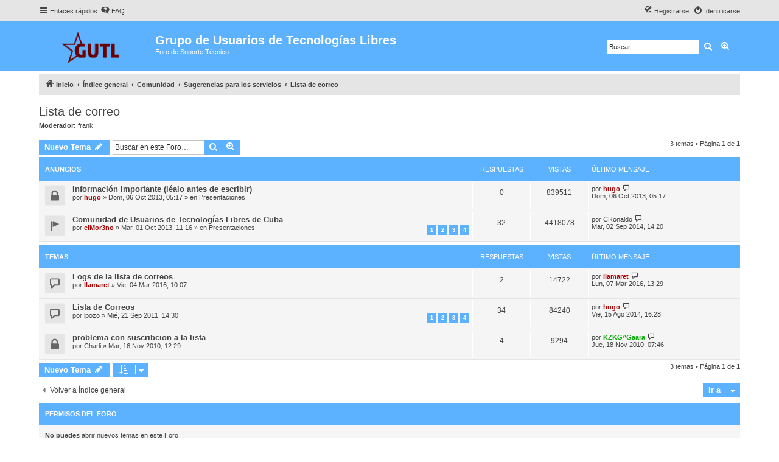

--- FILE ---
content_type: text/html; charset=UTF-8
request_url: https://gutl.jovenclub.cu/foro/viewforum.php?f=15&sid=4ec642f098b763541c8538b396edd6cb
body_size: 7019
content:
<!DOCTYPE html>
<html dir="ltr" lang="es">
<head>
<meta charset="utf-8" />
<meta http-equiv="X-UA-Compatible" content="IE=edge">
<meta name="viewport" content="width=device-width, initial-scale=1" />


<title>Lista de correo - Grupo de Usuarios de Tecnologías Libres</title>

	<link rel="alternate" type="application/atom+xml" title="Feed - Grupo de Usuarios de Tecnologías Libres" href="/foro/app.php/feed?sid=9286b934303c757dae55045de6872102">		<link rel="alternate" type="application/atom+xml" title="Feed - Todos los Foros" href="/foro/app.php/feed/forums?sid=9286b934303c757dae55045de6872102">	<link rel="alternate" type="application/atom+xml" title="Feed - Nuevos Temas" href="/foro/app.php/feed/topics?sid=9286b934303c757dae55045de6872102">	<link rel="alternate" type="application/atom+xml" title="Feed - Temas Activos" href="/foro/app.php/feed/topics_active?sid=9286b934303c757dae55045de6872102">	<link rel="alternate" type="application/atom+xml" title="Feed - Foro - Lista de correo" href="/foro/app.php/feed/forum/15?sid=9286b934303c757dae55045de6872102">		
	<link rel="canonical" href="https://gutl.jovenclub.cu/foro/viewforum.php?f=15">

<!--
	phpBB style name: proflat
	Based on style:   prosilver (this is the default phpBB3 style)
	Original author:  Tom Beddard ( http://www.subBlue.com/ )
	Modified by:      Mazeltof ( http://www.mazeland.fr/ )
-->

<link href="./assets/css/font-awesome.min.css?assets_version=1" rel="stylesheet">
<link href="./styles/prosilver/theme/stylesheet.css?assets_version=1" rel="stylesheet">
<link href="./styles/proflat/theme/style_proflat.css?assets_version=1" rel="stylesheet">
<link href="./styles/proflat/theme/color_proflat.css?assets_version=1" rel="stylesheet">




<!--[if lte IE 9]>
	<link href="./styles/proflat/theme/tweaks.css?assets_version=1" rel="stylesheet">
<![endif]-->





</head>
<body id="phpbb" class="nojs notouch section-viewforum ltr ">


	<a id="top" class="top-anchor" accesskey="t"></a>
	<div id="page-header">
		<div class="navbar" role="navigation">
	<div class="navbar-container">
	<div class="inner">

	<ul id="nav-main" class="nav-main linklist" role="menubar">

		<li id="quick-links" class="quick-links dropdown-container responsive-menu" data-skip-responsive="true">
			<a href="#" class="dropdown-trigger">
				<i class="icon fa-bars fa-fw" aria-hidden="true"></i><span>Enlaces rápidos</span>
			</a>
			<div class="dropdown">
				<div class="pointer"><div class="pointer-inner"></div></div>
				<ul class="dropdown-contents" role="menu">
					
											<li class="separator"></li>
																									<li>
								<a href="./search.php?search_id=unanswered&amp;sid=9286b934303c757dae55045de6872102" role="menuitem">
									<i class="icon fa-file-o fa-fw icon-gray" aria-hidden="true"></i><span>Temas sin respuesta</span>
								</a>
							</li>
							<li>
								<a href="./search.php?search_id=active_topics&amp;sid=9286b934303c757dae55045de6872102" role="menuitem">
									<i class="icon fa-file-o fa-fw icon-blue" aria-hidden="true"></i><span>Temas activos</span>
								</a>
							</li>
							<li class="separator"></li>
							<li>
								<a href="./search.php?sid=9286b934303c757dae55045de6872102" role="menuitem">
									<i class="icon fa-search fa-fw" aria-hidden="true"></i><span>Buscar</span>
								</a>
							</li>
					
										<li class="separator"></li>

									</ul>
			</div>
		</li>

				<li data-skip-responsive="true">
			<a href="/foro/app.php/help/faq?sid=9286b934303c757dae55045de6872102" rel="help" title="Preguntas Frecuentes" role="menuitem">
				<i class="icon fa-question-circle fa-fw" aria-hidden="true"></i><span>FAQ</span>
			</a>
		</li>
						
			<li class="rightside"  data-skip-responsive="true">
			<a href="./ucp.php?mode=login&amp;sid=9286b934303c757dae55045de6872102" title="Identificarse" accesskey="x" role="menuitem">
				<i class="icon fa-power-off fa-fw" aria-hidden="true"></i><span>Identificarse</span>
			</a>
		</li>
					<li class="rightside" data-skip-responsive="true">
				<a href="./ucp.php?mode=register&amp;sid=9286b934303c757dae55045de6872102" role="menuitem">
					<i class="icon fa-pencil-square-o  fa-fw" aria-hidden="true"></i><span>Registrarse</span>
				</a>
			</li>
						</ul>
	</div>
	</div>
</div>		<div class="headerbar" role="banner">
		<div class="headerbar-container">
					<div class="inner">

			<div id="site-description" class="site-description">
				<a id="logo" class="logo" href="https://gutl.jovenclub.cu/foro/" title="Inicio"><span class="site_logo"></span></a>
				<h1>Grupo de Usuarios de Tecnologías Libres</h1>
				<p>Foro de Soporte Técnico</p>
				<p class="skiplink"><a href="#start_here">Obviar</a></p>
			</div>

									<div id="search-box" class="search-box search-header" role="search">
				<form action="./search.php?sid=9286b934303c757dae55045de6872102" method="get" id="search">
				<fieldset>
					<input name="keywords" id="keywords" type="search" maxlength="128" title="Buscar palabras clave" class="inputbox search tiny" size="20" value="" placeholder="Buscar…" />
					<button class="button button-search" type="submit" title="Buscar">
						<i class="icon fa-search fa-fw" aria-hidden="true"></i><span class="sr-only">Buscar</span>
					</button>
					<a href="./search.php?sid=9286b934303c757dae55045de6872102" class="button button-search-end" title="Búsqueda avanzada">
						<i class="icon fa-cog fa-fw" aria-hidden="true"></i><span class="sr-only">Búsqueda avanzada</span>
					</a>
					<input type="hidden" name="sid" value="9286b934303c757dae55045de6872102" />

				</fieldset>
				</form>
			</div>
						
			</div>
					</div>
		</div>
	</div>

<div id="wrap" class="wrap">

				<div class="navbar" role="navigation">
	<div class="inner">

	<ul id="nav-breadcrumbs" class="nav-breadcrumbs linklist navlinks" role="menubar">
								<li class="breadcrumbs" itemscope itemtype="http://schema.org/BreadcrumbList">
							<span class="crumb"  itemtype="http://schema.org/ListItem" itemprop="itemListElement" itemscope><a href="https://gutl.jovenclub.cu/foro/" itemtype="https://schema.org/Thing" itemprop="item" data-navbar-reference="home"><i class="icon fa-home fa-fw" aria-hidden="true"></i><span itemprop="name">Inicio</span></a><meta itemprop="position" content="1" /></span>
										<span class="crumb"  itemtype="http://schema.org/ListItem" itemprop="itemListElement" itemscope><a href="./index.php?sid=9286b934303c757dae55045de6872102" itemtype="https://schema.org/Thing" itemprop="item" accesskey="h" data-navbar-reference="index"><span itemprop="name">Índice general</span></a><meta itemprop="position" content="2" /></span>

											<span class="crumb"  itemtype="http://schema.org/ListItem" itemprop="itemListElement" itemscope data-forum-id="1"><a href="./viewforum.php?f=1&amp;sid=9286b934303c757dae55045de6872102" itemtype="https://schema.org/Thing" itemprop="item"><span itemprop="name">Comunidad</span></a><meta itemprop="position" content="3" /></span>
															<span class="crumb"  itemtype="http://schema.org/ListItem" itemprop="itemListElement" itemscope data-forum-id="14"><a href="./viewforum.php?f=14&amp;sid=9286b934303c757dae55045de6872102" itemtype="https://schema.org/Thing" itemprop="item"><span itemprop="name">Sugerencias para los servicios</span></a><meta itemprop="position" content="4" /></span>
															<span class="crumb"  itemtype="http://schema.org/ListItem" itemprop="itemListElement" itemscope data-forum-id="15"><a href="./viewforum.php?f=15&amp;sid=9286b934303c757dae55045de6872102" itemtype="https://schema.org/Thing" itemprop="item"><span itemprop="name">Lista de correo</span></a><meta itemprop="position" content="5" /></span>
												</li>
		
					<li class="rightside responsive-search">
				<a href="./search.php?sid=9286b934303c757dae55045de6872102" title="Ver opciones de búsqueda avanzada" role="menuitem">
					<i class="icon fa-search fa-fw" aria-hidden="true"></i><span class="sr-only">Buscar</span>
				</a>
			</li>
		
			</ul>

	</div>
</div>

	
	<a id="start_here" class="anchor"></a>
	<div id="page-body" class="page-body" role="main">

		
		<h2 class="forum-title"><a href="./viewforum.php?f=15&amp;sid=9286b934303c757dae55045de6872102">Lista de correo</a></h2>
<div>
	<!-- NOTE: remove the style="display: none" when you want to have the forum description on the forum body -->
	<div style="display: none !important;">Espacio para tratar temas referentes a la lista de soporte gutl-l<br /></div>	<p><strong>Moderador:</strong> <a href="./memberlist.php?mode=viewprofile&amp;u=67&amp;sid=9286b934303c757dae55045de6872102" class="username">frank</a></p></div>



	<div class="action-bar bar-top">

				
		<a href="./posting.php?mode=post&amp;f=15&amp;sid=9286b934303c757dae55045de6872102" class="button" title="Publicar un nuevo tema">
							<span>Nuevo Tema</span> <i class="icon fa-pencil fa-fw" aria-hidden="true"></i>
					</a>
						
	
			<div class="search-box" role="search">
			<form method="get" id="forum-search" action="./search.php?sid=9286b934303c757dae55045de6872102">
			<fieldset>
				<input class="inputbox search tiny" type="search" name="keywords" id="search_keywords" size="20" placeholder="Buscar en este Foro…" />
				<button class="button button-search" type="submit" title="Buscar">
					<i class="icon fa-search fa-fw" aria-hidden="true"></i><span class="sr-only">Buscar</span>
				</button>
				<a href="./search.php?sid=9286b934303c757dae55045de6872102" class="button button-search-end" title="Búsqueda avanzada">
					<i class="icon fa-cog fa-fw" aria-hidden="true"></i><span class="sr-only">Búsqueda avanzada</span>
				</a>
				<input type="hidden" name="fid[0]" value="15" />
<input type="hidden" name="sid" value="9286b934303c757dae55045de6872102" />

			</fieldset>
			</form>
		</div>
	
	<div class="pagination">
		3 temas
					&bull; Página <strong>1</strong> de <strong>1</strong>
			</div>

	</div>




	
			<div class="forumbg announcement">
		<div class="inner">
		<ul class="topiclist">
			<li class="header">
				<dl class="row-item">
					<dt><div class="list-inner">Anuncios</div></dt>
					<dd class="posts">Respuestas</dd>
					<dd class="views">Vistas</dd>
					<dd class="lastpost"><span>Último mensaje</span></dd>
				</dl>
			</li>
		</ul>
		<ul class="topiclist topics">
	
				<li class="row bg1 global-announce">
						<dl class="row-item global_read_locked">
				<dt title="Este tema está cerrado, no puedes editar mensajes o enviar nuevas respuestas">
					
					<div class="list-inner">
																		<a href="./viewtopic.php?f=3&amp;t=3191&amp;sid=9286b934303c757dae55045de6872102" class="topictitle">Información importante (léalo antes de escribir)</a>																								<br />
						
												<div class="responsive-show" style="display: none;">
							Último mensaje por <a href="./memberlist.php?mode=viewprofile&amp;u=64&amp;sid=9286b934303c757dae55045de6872102" style="color: #AA0000;" class="username-coloured">hugo</a> &laquo; <a href="./viewtopic.php?f=3&amp;t=3191&amp;p=10234&amp;sid=9286b934303c757dae55045de6872102#p10234" title="Ir al último mensaje">Dom, 06 Oct 2013, 05:17</a>
							<br />Publicado en <a href="./viewforum.php?f=3&amp;sid=9286b934303c757dae55045de6872102">Presentaciones</a>						</div>
												
						<div class="topic-poster responsive-hide left-box">
																												por <a href="./memberlist.php?mode=viewprofile&amp;u=64&amp;sid=9286b934303c757dae55045de6872102" style="color: #AA0000;" class="username-coloured">hugo</a> &raquo; Dom, 06 Oct 2013, 05:17
														 &raquo; en <a href="./viewforum.php?f=3&amp;sid=9286b934303c757dae55045de6872102">Presentaciones</a>						</div>

						
											</div>
				</dt>
				<dd class="posts">0 <dfn>Respuestas</dfn></dd>
				<dd class="views">839511 <dfn>Vistas</dfn></dd>
				<dd class="lastpost">
					<span><dfn>Último mensaje </dfn>por <a href="./memberlist.php?mode=viewprofile&amp;u=64&amp;sid=9286b934303c757dae55045de6872102" style="color: #AA0000;" class="username-coloured">hugo</a>													<a href="./viewtopic.php?f=3&amp;t=3191&amp;p=10234&amp;sid=9286b934303c757dae55045de6872102#p10234" title="Ir al último mensaje">
								<i class="icon fa-external-link-square fa-fw icon-lightgray icon-md" aria-hidden="true"></i><span class="sr-only"></span>
							</a>
												<br />Dom, 06 Oct 2013, 05:17
					</span>
				</dd>
			</dl>
					</li>
		
	

	
	
				<li class="row bg2 global-announce">
						<dl class="row-item global_read">
				<dt title="No hay mensajes sin leer">
					
					<div class="list-inner">
																		<a href="./viewtopic.php?f=3&amp;t=3178&amp;sid=9286b934303c757dae55045de6872102" class="topictitle">Comunidad de Usuarios de Tecnologías Libres de Cuba</a>																								<br />
						
												<div class="responsive-show" style="display: none;">
							Último mensaje por <a href="./memberlist.php?mode=viewprofile&amp;u=12270&amp;sid=9286b934303c757dae55045de6872102" class="username">CRonaldo</a> &laquo; <a href="./viewtopic.php?f=3&amp;t=3178&amp;p=12835&amp;sid=9286b934303c757dae55045de6872102#p12835" title="Ir al último mensaje">Mar, 02 Sep 2014, 14:20</a>
							<br />Publicado en <a href="./viewforum.php?f=3&amp;sid=9286b934303c757dae55045de6872102">Presentaciones</a>						</div>
													<span class="responsive-show left-box" style="display: none;">Respuestas: <strong>32</strong></span>
												
						<div class="topic-poster responsive-hide left-box">
																												por <a href="./memberlist.php?mode=viewprofile&amp;u=63&amp;sid=9286b934303c757dae55045de6872102" style="color: #AA0000;" class="username-coloured">elMor3no</a> &raquo; Mar, 01 Oct 2013, 11:16
														 &raquo; en <a href="./viewforum.php?f=3&amp;sid=9286b934303c757dae55045de6872102">Presentaciones</a>						</div>

												<div class="pagination">
							<span><i class="icon fa-clone fa-fw" aria-hidden="true"></i></span>
							<ul>
															<li><a class="button" href="./viewtopic.php?f=3&amp;t=3178&amp;sid=9286b934303c757dae55045de6872102">1</a></li>
																							<li><a class="button" href="./viewtopic.php?f=3&amp;t=3178&amp;sid=9286b934303c757dae55045de6872102&amp;start=10">2</a></li>
																							<li><a class="button" href="./viewtopic.php?f=3&amp;t=3178&amp;sid=9286b934303c757dae55045de6872102&amp;start=20">3</a></li>
																							<li><a class="button" href="./viewtopic.php?f=3&amp;t=3178&amp;sid=9286b934303c757dae55045de6872102&amp;start=30">4</a></li>
																																													</ul>
						</div>
						
											</div>
				</dt>
				<dd class="posts">32 <dfn>Respuestas</dfn></dd>
				<dd class="views">4418078 <dfn>Vistas</dfn></dd>
				<dd class="lastpost">
					<span><dfn>Último mensaje </dfn>por <a href="./memberlist.php?mode=viewprofile&amp;u=12270&amp;sid=9286b934303c757dae55045de6872102" class="username">CRonaldo</a>													<a href="./viewtopic.php?f=3&amp;t=3178&amp;p=12835&amp;sid=9286b934303c757dae55045de6872102#p12835" title="Ir al último mensaje">
								<i class="icon fa-external-link-square fa-fw icon-lightgray icon-md" aria-hidden="true"></i><span class="sr-only"></span>
							</a>
												<br />Mar, 02 Sep 2014, 14:20
					</span>
				</dd>
			</dl>
					</li>
		
	

			</ul>
		</div>
	</div>
	
			<div class="forumbg">
		<div class="inner">
		<ul class="topiclist">
			<li class="header">
				<dl class="row-item">
					<dt><div class="list-inner">Temas</div></dt>
					<dd class="posts">Respuestas</dd>
					<dd class="views">Vistas</dd>
					<dd class="lastpost"><span>Último mensaje</span></dd>
				</dl>
			</li>
		</ul>
		<ul class="topiclist topics">
	
				<li class="row bg1">
						<dl class="row-item topic_read">
				<dt title="No hay mensajes sin leer">
					
					<div class="list-inner">
																		<a href="./viewtopic.php?f=15&amp;t=3990&amp;sid=9286b934303c757dae55045de6872102" class="topictitle">Logs de la lista de correos</a>																								<br />
						
												<div class="responsive-show" style="display: none;">
							Último mensaje por <a href="./memberlist.php?mode=viewprofile&amp;u=2066&amp;sid=9286b934303c757dae55045de6872102" style="color: #AA0000;" class="username-coloured">llamaret</a> &laquo; <a href="./viewtopic.php?f=15&amp;t=3990&amp;p=13659&amp;sid=9286b934303c757dae55045de6872102#p13659" title="Ir al último mensaje">Lun, 07 Mar 2016, 13:29</a>
													</div>
													<span class="responsive-show left-box" style="display: none;">Respuestas: <strong>2</strong></span>
												
						<div class="topic-poster responsive-hide left-box">
																												por <a href="./memberlist.php?mode=viewprofile&amp;u=2066&amp;sid=9286b934303c757dae55045de6872102" style="color: #AA0000;" class="username-coloured">llamaret</a> &raquo; Vie, 04 Mar 2016, 10:07
																				</div>

						
											</div>
				</dt>
				<dd class="posts">2 <dfn>Respuestas</dfn></dd>
				<dd class="views">14722 <dfn>Vistas</dfn></dd>
				<dd class="lastpost">
					<span><dfn>Último mensaje </dfn>por <a href="./memberlist.php?mode=viewprofile&amp;u=2066&amp;sid=9286b934303c757dae55045de6872102" style="color: #AA0000;" class="username-coloured">llamaret</a>													<a href="./viewtopic.php?f=15&amp;t=3990&amp;p=13659&amp;sid=9286b934303c757dae55045de6872102#p13659" title="Ir al último mensaje">
								<i class="icon fa-external-link-square fa-fw icon-lightgray icon-md" aria-hidden="true"></i><span class="sr-only"></span>
							</a>
												<br />Lun, 07 Mar 2016, 13:29
					</span>
				</dd>
			</dl>
					</li>
		
	

	
	
				<li class="row bg2">
						<dl class="row-item topic_read_hot">
				<dt title="No hay mensajes sin leer">
					
					<div class="list-inner">
																		<a href="./viewtopic.php?f=15&amp;t=840&amp;sid=9286b934303c757dae55045de6872102" class="topictitle">Lista de Correos</a>																								<br />
						
												<div class="responsive-show" style="display: none;">
							Último mensaje por <a href="./memberlist.php?mode=viewprofile&amp;u=64&amp;sid=9286b934303c757dae55045de6872102" style="color: #AA0000;" class="username-coloured">hugo</a> &laquo; <a href="./viewtopic.php?f=15&amp;t=840&amp;p=12791&amp;sid=9286b934303c757dae55045de6872102#p12791" title="Ir al último mensaje">Vie, 15 Ago 2014, 16:28</a>
													</div>
													<span class="responsive-show left-box" style="display: none;">Respuestas: <strong>34</strong></span>
												
						<div class="topic-poster responsive-hide left-box">
																												por <a href="./memberlist.php?mode=viewprofile&amp;u=2347&amp;sid=9286b934303c757dae55045de6872102" class="username">lpozo</a> &raquo; Mié, 21 Sep 2011, 14:30
																				</div>

												<div class="pagination">
							<span><i class="icon fa-clone fa-fw" aria-hidden="true"></i></span>
							<ul>
															<li><a class="button" href="./viewtopic.php?f=15&amp;t=840&amp;sid=9286b934303c757dae55045de6872102">1</a></li>
																							<li><a class="button" href="./viewtopic.php?f=15&amp;t=840&amp;sid=9286b934303c757dae55045de6872102&amp;start=10">2</a></li>
																							<li><a class="button" href="./viewtopic.php?f=15&amp;t=840&amp;sid=9286b934303c757dae55045de6872102&amp;start=20">3</a></li>
																							<li><a class="button" href="./viewtopic.php?f=15&amp;t=840&amp;sid=9286b934303c757dae55045de6872102&amp;start=30">4</a></li>
																																													</ul>
						</div>
						
											</div>
				</dt>
				<dd class="posts">34 <dfn>Respuestas</dfn></dd>
				<dd class="views">84240 <dfn>Vistas</dfn></dd>
				<dd class="lastpost">
					<span><dfn>Último mensaje </dfn>por <a href="./memberlist.php?mode=viewprofile&amp;u=64&amp;sid=9286b934303c757dae55045de6872102" style="color: #AA0000;" class="username-coloured">hugo</a>													<a href="./viewtopic.php?f=15&amp;t=840&amp;p=12791&amp;sid=9286b934303c757dae55045de6872102#p12791" title="Ir al último mensaje">
								<i class="icon fa-external-link-square fa-fw icon-lightgray icon-md" aria-hidden="true"></i><span class="sr-only"></span>
							</a>
												<br />Vie, 15 Ago 2014, 16:28
					</span>
				</dd>
			</dl>
					</li>
		
	

	
	
				<li class="row bg1">
						<dl class="row-item topic_read_locked">
				<dt title="Este tema está cerrado, no puedes editar mensajes o enviar nuevas respuestas">
					
					<div class="list-inner">
																		<a href="./viewtopic.php?f=15&amp;t=7&amp;sid=9286b934303c757dae55045de6872102" class="topictitle">problema con suscribcion a la lista</a>																								<br />
						
												<div class="responsive-show" style="display: none;">
							Último mensaje por <a href="./memberlist.php?mode=viewprofile&amp;u=219&amp;sid=9286b934303c757dae55045de6872102" style="color: #00AA00;" class="username-coloured">KZKG^Gaara</a> &laquo; <a href="./viewtopic.php?f=15&amp;t=7&amp;p=72&amp;sid=9286b934303c757dae55045de6872102#p72" title="Ir al último mensaje">Jue, 18 Nov 2010, 07:46</a>
													</div>
													<span class="responsive-show left-box" style="display: none;">Respuestas: <strong>4</strong></span>
												
						<div class="topic-poster responsive-hide left-box">
																												por <a href="./memberlist.php?mode=viewprofile&amp;u=1096&amp;sid=9286b934303c757dae55045de6872102" class="username">Charli</a> &raquo; Mar, 16 Nov 2010, 12:29
																				</div>

						
											</div>
				</dt>
				<dd class="posts">4 <dfn>Respuestas</dfn></dd>
				<dd class="views">9294 <dfn>Vistas</dfn></dd>
				<dd class="lastpost">
					<span><dfn>Último mensaje </dfn>por <a href="./memberlist.php?mode=viewprofile&amp;u=219&amp;sid=9286b934303c757dae55045de6872102" style="color: #00AA00;" class="username-coloured">KZKG^Gaara</a>													<a href="./viewtopic.php?f=15&amp;t=7&amp;p=72&amp;sid=9286b934303c757dae55045de6872102#p72" title="Ir al último mensaje">
								<i class="icon fa-external-link-square fa-fw icon-lightgray icon-md" aria-hidden="true"></i><span class="sr-only"></span>
							</a>
												<br />Jue, 18 Nov 2010, 07:46
					</span>
				</dd>
			</dl>
					</li>
		
				</ul>
		</div>
	</div>
	

	<div class="action-bar bar-bottom">
					
			<a href="./posting.php?mode=post&amp;f=15&amp;sid=9286b934303c757dae55045de6872102" class="button" title="Publicar un nuevo tema">
							<span>Nuevo Tema</span> <i class="icon fa-pencil fa-fw" aria-hidden="true"></i>
						</a>

						
		
					<form method="post" action="./viewforum.php?f=15&amp;sid=9286b934303c757dae55045de6872102">
			<div class="dropdown-container dropdown-container-left dropdown-button-control sort-tools">
	<span title="SORT_OPTIONS" class="button button-secondary dropdown-trigger dropdown-select">
		<i class="icon fa-sort-amount-asc fa-fw" aria-hidden="true"></i>
		<span class="caret"><i class="icon fa-sort-down fa-fw" aria-hidden="true"></i></span>
	</span>
	<div class="dropdown hidden">
		<div class="pointer"><div class="pointer-inner"></div></div>
		<div class="dropdown-contents">
			<fieldset class="display-options">
							<label>Mostrar: <select name="st" id="st"><option value="0" selected="selected">Todos los Temas</option><option value="1">1 día</option><option value="7">7 días</option><option value="14">2 semanas</option><option value="30">1 mes</option><option value="90">3 meses</option><option value="180">6 meses</option><option value="365">1 año</option></select></label>
								<label>Ordenar por: <select name="sk" id="sk"><option value="a">Autor</option><option value="t" selected="selected">Fecha publicación</option><option value="r">Respuestas</option><option value="s">Asunto</option><option value="v">Vistas</option></select></label>
				<label>SORT_DIRECTION: <select name="sd" id="sd"><option value="a">Ascendente</option><option value="d" selected="selected">Descendente</option></select></label>
								<hr class="dashed" />
				<input type="submit" class="button2" name="sort" value="Ir" />
						</fieldset>
		</div>
	</div>
</div>
			</form>
		
		<div class="pagination">
			3 temas
							 &bull; Página <strong>1</strong> de <strong>1</strong>
					</div>
	</div>


<div class="action-bar actions-jump">
		<p class="jumpbox-return">
		<a href="./index.php?sid=9286b934303c757dae55045de6872102" class="left-box arrow-left" accesskey="r">
			<i class="icon fa-angle-left fa-fw icon-black" aria-hidden="true"></i><span>Volver a Índice general</span>
		</a>
	</p>
	
		<div class="jumpbox dropdown-container dropdown-container-right dropdown-up dropdown-left dropdown-button-control" id="jumpbox">
			<span title="Ir a" class="button button-secondary dropdown-trigger dropdown-select">
				<span>Ir a</span>
				<span class="caret"><i class="icon fa-sort-down fa-fw" aria-hidden="true"></i></span>
			</span>
		<div class="dropdown">
			<div class="pointer"><div class="pointer-inner"></div></div>
			<ul class="dropdown-contents">
																				<li><a href="./viewforum.php?f=40&amp;sid=9286b934303c757dae55045de6872102" class="jumpbox-cat-link"> <span> Enlaces</span></a></li>
																<li><a href="./viewforum.php?f=38&amp;sid=9286b934303c757dae55045de6872102" class="jumpbox-sub-link"><span class="spacer"></span> <span>&#8627; &nbsp; Portal GUTL</span></a></li>
																<li><a href="./viewforum.php?f=39&amp;sid=9286b934303c757dae55045de6872102" class="jumpbox-sub-link"><span class="spacer"></span> <span>&#8627; &nbsp; Wiki</span></a></li>
																<li><a href="./viewforum.php?f=46&amp;sid=9286b934303c757dae55045de6872102" class="jumpbox-sub-link"><span class="spacer"></span> <span>&#8627; &nbsp; Descargas</span></a></li>
																<li><a href="./viewforum.php?f=41&amp;sid=9286b934303c757dae55045de6872102" class="jumpbox-sub-link"><span class="spacer"></span> <span>&#8627; &nbsp; Reglamento del Foro</span></a></li>
																<li><a href="./viewforum.php?f=57&amp;sid=9286b934303c757dae55045de6872102" class="jumpbox-forum-link"> <span> Reglamentos</span></a></li>
																<li><a href="./viewforum.php?f=53&amp;sid=9286b934303c757dae55045de6872102" class="jumpbox-cat-link"> <span> Festival Latinoamericano de Instalación de Software Libre</span></a></li>
																<li><a href="./viewforum.php?f=54&amp;sid=9286b934303c757dae55045de6872102" class="jumpbox-sub-link"><span class="spacer"></span> <span>&#8627; &nbsp; Infórmese</span></a></li>
																<li><a href="./viewforum.php?f=55&amp;sid=9286b934303c757dae55045de6872102" class="jumpbox-sub-link"><span class="spacer"></span> <span>&#8627; &nbsp; Ideas, aportes y sugerencias para el FLISoL</span></a></li>
																<li><a href="./viewforum.php?f=1&amp;sid=9286b934303c757dae55045de6872102" class="jumpbox-cat-link"> <span> Comunidad</span></a></li>
																<li><a href="./viewforum.php?f=20&amp;sid=9286b934303c757dae55045de6872102" class="jumpbox-sub-link"><span class="spacer"></span> <span>&#8627; &nbsp; Anuncios e informaciones</span></a></li>
																<li><a href="./viewforum.php?f=3&amp;sid=9286b934303c757dae55045de6872102" class="jumpbox-sub-link"><span class="spacer"></span> <span>&#8627; &nbsp; Presentaciones</span></a></li>
																<li><a href="./viewforum.php?f=14&amp;sid=9286b934303c757dae55045de6872102" class="jumpbox-sub-link"><span class="spacer"></span> <span>&#8627; &nbsp; Sugerencias para los servicios</span></a></li>
																<li><a href="./viewforum.php?f=15&amp;sid=9286b934303c757dae55045de6872102" class="jumpbox-sub-link"><span class="spacer"></span><span class="spacer"></span> <span>&#8627; &nbsp; Lista de correo</span></a></li>
																<li><a href="./viewforum.php?f=16&amp;sid=9286b934303c757dae55045de6872102" class="jumpbox-sub-link"><span class="spacer"></span><span class="spacer"></span> <span>&#8627; &nbsp; Portal Comunitario</span></a></li>
																<li><a href="./viewforum.php?f=17&amp;sid=9286b934303c757dae55045de6872102" class="jumpbox-sub-link"><span class="spacer"></span><span class="spacer"></span> <span>&#8627; &nbsp; Wiki</span></a></li>
																<li><a href="./viewforum.php?f=18&amp;sid=9286b934303c757dae55045de6872102" class="jumpbox-sub-link"><span class="spacer"></span><span class="spacer"></span> <span>&#8627; &nbsp; Descargas</span></a></li>
																<li><a href="./viewforum.php?f=51&amp;sid=9286b934303c757dae55045de6872102" class="jumpbox-sub-link"><span class="spacer"></span><span class="spacer"></span> <span>&#8627; &nbsp; Foro</span></a></li>
																<li><a href="./viewforum.php?f=67&amp;sid=9286b934303c757dae55045de6872102" class="jumpbox-sub-link"><span class="spacer"></span> <span>&#8627; &nbsp; Otros</span></a></li>
																<li><a href="./viewforum.php?f=21&amp;sid=9286b934303c757dae55045de6872102" class="jumpbox-cat-link"> <span> Hardware</span></a></li>
																<li><a href="./viewforum.php?f=22&amp;sid=9286b934303c757dae55045de6872102" class="jumpbox-sub-link"><span class="spacer"></span> <span>&#8627; &nbsp; Audio y video</span></a></li>
																<li><a href="./viewforum.php?f=65&amp;sid=9286b934303c757dae55045de6872102" class="jumpbox-sub-link"><span class="spacer"></span> <span>&#8627; &nbsp; Modems</span></a></li>
																<li><a href="./viewforum.php?f=24&amp;sid=9286b934303c757dae55045de6872102" class="jumpbox-sub-link"><span class="spacer"></span> <span>&#8627; &nbsp; Portatiles</span></a></li>
																<li><a href="./viewforum.php?f=23&amp;sid=9286b934303c757dae55045de6872102" class="jumpbox-sub-link"><span class="spacer"></span> <span>&#8627; &nbsp; Perifericos</span></a></li>
																<li><a href="./viewforum.php?f=25&amp;sid=9286b934303c757dae55045de6872102" class="jumpbox-sub-link"><span class="spacer"></span> <span>&#8627; &nbsp; Otros dispositivos</span></a></li>
																<li><a href="./viewforum.php?f=6&amp;sid=9286b934303c757dae55045de6872102" class="jumpbox-cat-link"> <span> Software</span></a></li>
																<li><a href="./viewforum.php?f=8&amp;sid=9286b934303c757dae55045de6872102" class="jumpbox-sub-link"><span class="spacer"></span> <span>&#8627; &nbsp; Kernel</span></a></li>
																<li><a href="./viewforum.php?f=26&amp;sid=9286b934303c757dae55045de6872102" class="jumpbox-sub-link"><span class="spacer"></span> <span>&#8627; &nbsp; Entornos graficos</span></a></li>
																<li><a href="./viewforum.php?f=27&amp;sid=9286b934303c757dae55045de6872102" class="jumpbox-sub-link"><span class="spacer"></span> <span>&#8627; &nbsp; Diseño gráfico y multimedia</span></a></li>
																<li><a href="./viewforum.php?f=28&amp;sid=9286b934303c757dae55045de6872102" class="jumpbox-sub-link"><span class="spacer"></span> <span>&#8627; &nbsp; Internet</span></a></li>
																<li><a href="./viewforum.php?f=29&amp;sid=9286b934303c757dae55045de6872102" class="jumpbox-sub-link"><span class="spacer"></span> <span>&#8627; &nbsp; Virtualizacion</span></a></li>
																<li><a href="./viewforum.php?f=58&amp;sid=9286b934303c757dae55045de6872102" class="jumpbox-sub-link"><span class="spacer"></span> <span>&#8627; &nbsp; Distribuciones</span></a></li>
																<li><a href="./viewforum.php?f=59&amp;sid=9286b934303c757dae55045de6872102" class="jumpbox-sub-link"><span class="spacer"></span><span class="spacer"></span> <span>&#8627; &nbsp; Debian, Ubuntu, Mint, Nova</span></a></li>
																<li><a href="./viewforum.php?f=60&amp;sid=9286b934303c757dae55045de6872102" class="jumpbox-sub-link"><span class="spacer"></span><span class="spacer"></span> <span>&#8627; &nbsp; CentOS, Fedora, OpenSUSE</span></a></li>
																<li><a href="./viewforum.php?f=61&amp;sid=9286b934303c757dae55045de6872102" class="jumpbox-sub-link"><span class="spacer"></span><span class="spacer"></span> <span>&#8627; &nbsp; eBox, Zentyal</span></a></li>
																<li><a href="./viewforum.php?f=62&amp;sid=9286b934303c757dae55045de6872102" class="jumpbox-sub-link"><span class="spacer"></span><span class="spacer"></span> <span>&#8627; &nbsp; Otras</span></a></li>
																<li><a href="./viewforum.php?f=52&amp;sid=9286b934303c757dae55045de6872102" class="jumpbox-sub-link"><span class="spacer"></span> <span>&#8627; &nbsp; Otros software</span></a></li>
																<li><a href="./viewforum.php?f=64&amp;sid=9286b934303c757dae55045de6872102" class="jumpbox-sub-link"><span class="spacer"></span> <span>&#8627; &nbsp; Clientes Ligeros</span></a></li>
																<li><a href="./viewforum.php?f=12&amp;sid=9286b934303c757dae55045de6872102" class="jumpbox-cat-link"> <span> Servicios de red</span></a></li>
																<li><a href="./viewforum.php?f=68&amp;sid=9286b934303c757dae55045de6872102" class="jumpbox-sub-link"><span class="spacer"></span> <span>&#8627; &nbsp; CMSs</span></a></li>
																<li><a href="./viewforum.php?f=13&amp;sid=9286b934303c757dae55045de6872102" class="jumpbox-sub-link"><span class="spacer"></span> <span>&#8627; &nbsp; Conectividad</span></a></li>
																<li><a href="./viewforum.php?f=31&amp;sid=9286b934303c757dae55045de6872102" class="jumpbox-sub-link"><span class="spacer"></span> <span>&#8627; &nbsp; Correo y mensajeria instantanea</span></a></li>
																<li><a href="./viewforum.php?f=30&amp;sid=9286b934303c757dae55045de6872102" class="jumpbox-sub-link"><span class="spacer"></span> <span>&#8627; &nbsp; Servicios y aplicaciones web</span></a></li>
																<li><a href="./viewforum.php?f=32&amp;sid=9286b934303c757dae55045de6872102" class="jumpbox-sub-link"><span class="spacer"></span> <span>&#8627; &nbsp; WiFi</span></a></li>
																<li><a href="./viewforum.php?f=33&amp;sid=9286b934303c757dae55045de6872102" class="jumpbox-sub-link"><span class="spacer"></span> <span>&#8627; &nbsp; Otros servicios de red</span></a></li>
																<li><a href="./viewforum.php?f=44&amp;sid=9286b934303c757dae55045de6872102" class="jumpbox-cat-link"> <span> Desarrollo</span></a></li>
																<li><a href="./viewforum.php?f=48&amp;sid=9286b934303c757dae55045de6872102" class="jumpbox-sub-link"><span class="spacer"></span> <span>&#8627; &nbsp; Bash</span></a></li>
																<li><a href="./viewforum.php?f=45&amp;sid=9286b934303c757dae55045de6872102" class="jumpbox-sub-link"><span class="spacer"></span> <span>&#8627; &nbsp; Python, Perl, Ruby...</span></a></li>
																<li><a href="./viewforum.php?f=47&amp;sid=9286b934303c757dae55045de6872102" class="jumpbox-sub-link"><span class="spacer"></span> <span>&#8627; &nbsp; C, mono, Java...</span></a></li>
																<li><a href="./viewforum.php?f=49&amp;sid=9286b934303c757dae55045de6872102" class="jumpbox-sub-link"><span class="spacer"></span> <span>&#8627; &nbsp; MySQL, PostgreSQL, SQLite3...</span></a></li>
																<li><a href="./viewforum.php?f=50&amp;sid=9286b934303c757dae55045de6872102" class="jumpbox-sub-link"><span class="spacer"></span> <span>&#8627; &nbsp; Web</span></a></li>
																<li><a href="./viewforum.php?f=66&amp;sid=9286b934303c757dae55045de6872102" class="jumpbox-forum-link"> <span> Licencias</span></a></li>
																<li><a href="./viewforum.php?f=36&amp;sid=9286b934303c757dae55045de6872102" class="jumpbox-cat-link"> <span> Trash</span></a></li>
											</ul>
		</div>
	</div>

	</div>


	<div class="stat-block permissions">
		<h3>Permisos del foro</h3>
		<p><strong>No puedes</strong> abrir nuevos temas en este Foro<br /><strong>No puedes</strong> responder a temas en este Foro<br /><strong>No puedes</strong> editar sus mensajes en este Foro<br /><strong>No puedes</strong> borrar sus mensajes en este Foro<br /></p>
	</div>

			</div>


</div> <!-- wrap -->

<div id="page-footer" class="page-footer" role="contentinfo">
	<div class="navbar" role="navigation">
<div class="navbar-container" role="navigation">
	<div class="inner">

	<ul id="nav-footer" class="nav-footer linklist" role="menubar">
		<li class="breadcrumbs">
								</li>
				<li class="rightside">Todos los horarios son <abbr title="América/Havana">UTC-05:00</abbr></li>
							<li class="rightside">
				<a href="./ucp.php?mode=delete_cookies&amp;sid=9286b934303c757dae55045de6872102" data-ajax="true" data-refresh="true" role="menuitem">
					<i class="icon fa-trash fa-fw" aria-hidden="true"></i><span>Borrar todas las cookies del sitio</span>
				</a>
			</li>
																<li class="rightside" data-last-responsive="true">
				<a href="./memberlist.php?mode=contactadmin&amp;sid=9286b934303c757dae55045de6872102" role="menuitem">
					<i class="icon fa-envelope fa-fw" aria-hidden="true"></i><span>Contáctanos</span>
				</a>
			</li>
			</ul>

	</div>
</div>
</div>

	<div class="footerbar">
		<div class="footerbar-container">

			<div class="copyright">
								<p class="footer-row">
					<span class="footer-copyright">Desarrollado por <a href="https://www.phpbb.com/">phpBB</a>&reg; Forum Software &copy; phpBB Limited</span>
				</p>
								<p class="footer-row">
					<span class="footer-copyright">Traducción al español por <a href="http://www.phpbb-es.com/">phpBB España</a></span>
				</p>
								<p class="footer-row">
					<span class="footer-copyright">Style <a href="http://www.phpbb-fr.com/customise/db/style/proflat/">proflat</a> por &copy; <a href="https://www.mazeland.fr/">Mazeltof</a> 2017</span>
				</p>
								<p class="footer-row">
					<a class="footer-link" href="./ucp.php?mode=privacy&amp;sid=9286b934303c757dae55045de6872102" title="PRIVACY_LINK" role="menuitem">
						<span class="footer-link-text">PRIVACY_LINK</span>
					</a>
					|
					<a class="footer-link" href="./ucp.php?mode=terms&amp;sid=9286b934303c757dae55045de6872102" title="TERMS_LINK" role="menuitem">
						<span class="footer-link-text">TERMS_LINK</span>
					</a>
				</p>
											</div>
					<div class="socialinks">
			<ul>
								<li>
					<a type="application/rss+xml" href="/foro/app.php/feed?sid=9286b934303c757dae55045de6872102">
						<i class="icon fp-feed" title="Feed - Grupo de Usuarios de Tecnologías Libres"></i>
					</a>
				</li>
								<!-- <li>
					<a href="www.blogger.com" title="Blogger">
						<i class="icon fp-blogger"></i>
					</a>
					</li> -->
				<!-- <li>
					<a href="http://www.dailymotion.com/fr" title="Dailymotion">
						<i class="icon fp-dailymotion"></i>
					</a>
				</li> -->
				<li>
					<a href="https://fr-fr.facebook.com/" title="Facebook">
						<i class="icon fp-facebook"></i>
					</a>
				</li>
				<!-- <li>
					<a href="https://www.flickr.com/" title="Flickr">
						<i class="icon fp-flickr"></i>
					</a>
				</li> -->
				<li>
					<a href="https://github.com/" title="Github">
						<i class="icon fp-github"></i>
					</a>
				</li>
				<li>
					<a href="https://plus.google.com/" title="Google plus">
						<i class="icon fp-googleplus"></i>
					</a>
				</li>
				<!-- <li>
					<a href="https://www.instagram.com/" title="Instagram">
						<i class="icon fp-instagram"></i>
					</a>
				</li> -->
				<!-- <li>
					<a href="http://line.me/fr/" title="Line messenger">
						<i class="icon fp-line"></i>
					</a>
				</li> -->
				<!-- <li>
					<a href="https://fr.linkedin.com/" title="Linked in">
						<i class="icon fp-linkedin"></i>
					</a>
				</li> -->
				<!-- <li>
					<a href="https://myspace.com/" title="Myspace">
						<i class="icon fp-myspace"></i>
					</a>
				</li> -->
				<!-- <li>
					<a href="https://fr.pinterest.com/" title="Pinterest">
						<i class="icon fp-pinterest"></i>
					</a>
				</li> -->
				<!-- <li>
					<a href="https://www.reddit.com/" title="Reddit">
						<i class="icon fp-reddit"></i>
					</a>
				</li> -->
				<!-- <li>
					<a href="https://www.skype.com/fr/" title="Skype">
						<i class="icon fp-skype"></i>
					</a>
				</li> -->
				<!-- <li>
					<a href="https://www.snapchat.com/l/fr-fr/" title="Snapchat">
						<i class="icon fp-snapchat"></i>
					</a>
				</li> -->
				<!-- <li>
					<a href="https://soundcloud.com/" title="Soundcloud">
						<i class="icon fp-soundcloud"></i>
					</a>
				</li> -->
				<!-- <li>
					<a href="http://store.steampowered.com/" title="Steam">
						<i class="icon fp-steam"></i>
					</a>
				</li> -->
				<!-- <li>
					<a href="https://www.tumblr.com/" title="Tumblr">
						<i class="icon fp-tumblr"></i>
					</a>
				</li> -->
				<li>
					<a href="https://twitter.com/?lang=fr" title="Twitter">
						<i class="icon fp-twitter"></i>
					</a>
				</li>
				<!-- <li>
					<a href="https://www.viber.com/fr/" title="Viber">
						<i class="icon fp-viber"></i>
					</a>
				</li> -->
				<!-- <li>
					<a href="https://www.whatsapp.com/?l=fr" title="Whatsapp">
						<i class="icon fp-whatsapp"></i>
					</a>
				</li> -->
				<!-- <li>
					<a href="https://fr.wordpress.com/" title="Wordpress">
						<i class="icon fp-wordpress"></i>
					</a>
				</li> -->
				<!-- <li>
					<a href="https://www.youtube.com/" title="Youtube">
						<i class="icon fp-youtube"></i>
					</a>
				</li> -->
			</ul>
		</div>		</div>
	</div>

	<div id="darkenwrapper" class="darkenwrapper" data-ajax-error-title="Error AJAX" data-ajax-error-text="Algo salió mal al procesar tu solicitud." data-ajax-error-text-abort="Solicitud abortada por el usuario." data-ajax-error-text-timeout="Tu solicitud ha agotado el tiempo, por favor, inténtalo de nuevo." data-ajax-error-text-parsererror="Algo salió mal con la solicitud y el servidor devuelve una respuesta no válida.">
		<div id="darken" class="darken">&nbsp;</div>
	</div>

	<div id="phpbb_alert" class="phpbb_alert" data-l-err="Error" data-l-timeout-processing-req="Tiempo de espera agotado.">
		<a href="#" class="alert_close">
			<i class="icon fa-times-circle fa-fw" aria-hidden="true"></i>
		</a>
		<h3 class="alert_title">&nbsp;</h3><p class="alert_text"></p>
	</div>
	<div id="phpbb_confirm" class="phpbb_alert">
		<a href="#" class="alert_close">
			<i class="icon fa-times-circle fa-fw" aria-hidden="true"></i>
		</a>
		<div class="alert_text"></div>
	</div>
</div>

<div>
	<a id="bottom" class="anchor" accesskey="z"></a>
	<span class="cron"></span></div>

<script src="./assets/javascript/jquery.min.js?assets_version=1"></script>
<script src="./assets/javascript/core.js?assets_version=1"></script>



<script src="./styles/prosilver/template/forum_fn.js?assets_version=1"></script>
<script src="./styles/prosilver/template/ajax.js?assets_version=1"></script>



</body>
</html>
